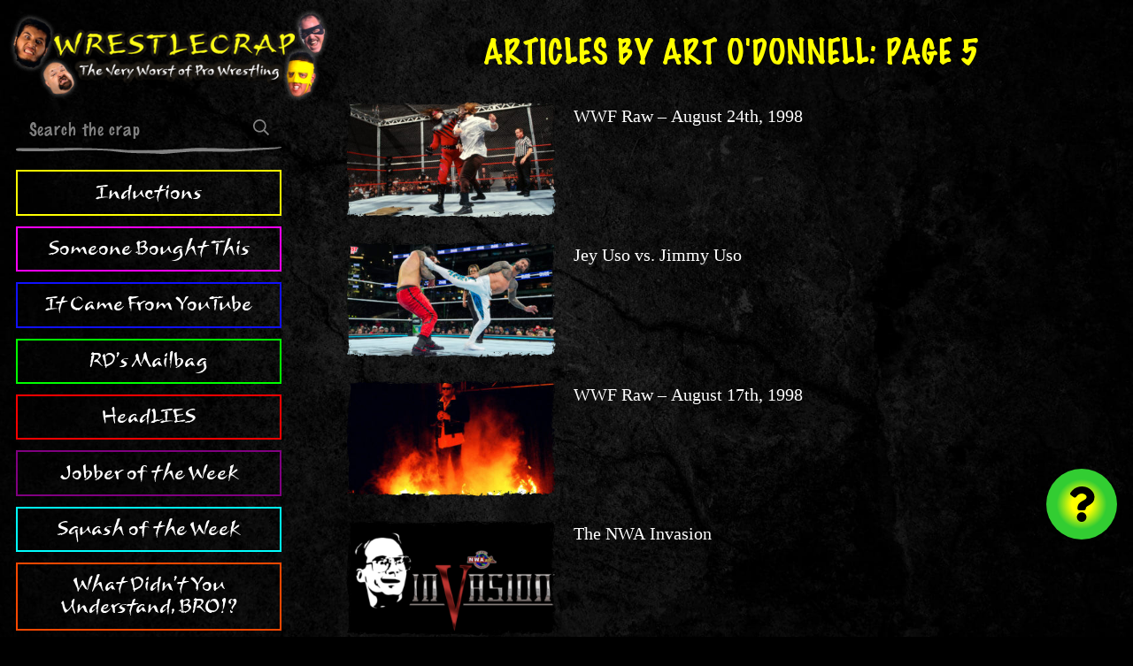

--- FILE ---
content_type: text/html; charset=UTF-8
request_url: https://www.wrestlecrap.com/author/art/page/5/
body_size: 5382
content:
<!doctype html>
<html lang="en-US" prefix="og: https://ogp.me/ns#" class="no-js">
<head>

    <meta charset="UTF-8">
    <meta http-equiv="X-UA-Compatible" content="IE=edge">
    <meta name="viewport" content="width=device-width, initial-scale=1.0">

                
    
    <link rel="preconnect" href="https://cdn.wrestlecrap.com">
    <link rel="preconnect" href="https://www.googletagmanager.com">
    <link rel="preconnect" href="https://ads.adthrive.com">

    <link rel="preload" as="font" type="font/woff2" href="https://www.wrestlecrap.com/app/themes/wrestlecrap/build/fonts/Mushu.959026.woff2" crossorigin>
    <link rel="preload" as="font" type="font/woff2" href="https://www.wrestlecrap.com/app/themes/wrestlecrap/build/fonts/MarkerFelt.15f089.woff2" crossorigin>
    <link rel="preload" as="font" type="font/woff2" href="https://www.wrestlecrap.com/app/themes/wrestlecrap/build/fonts/PTSerif-Regular.47f3aa.woff2" crossorigin>

<link rel="preload" as="image" href="https://www.wrestlecrap.com/app/themes/wrestlecrap/resources/assets/img/wrestlecrap-banner.png">
<link rel="preload" as="image" href="https://www.wrestlecrap.com/app/themes/wrestlecrap/resources/assets/img/who.png">
    
    <link rel="icon" href="https://www.wrestlecrap.com/app/themes/wrestlecrap/resources/assets/favicon/favicon.ico" sizes="any">
<link rel="icon" href="https://www.wrestlecrap.com/app/themes/wrestlecrap/resources/assets/favicon/favicon.svg" type="image/svg+xml">
<link rel="icon" type="image/png" sizes="32x32" href="https://www.wrestlecrap.com/app/themes/wrestlecrap/resources/assets/favicon/favicon-32x32.png">
<link rel="icon" type="image/png" sizes="16x16" href="https://www.wrestlecrap.com/app/themes/wrestlecrap/resources/assets/favicon/favicon-16x16.png">
<link rel="apple-touch-icon" sizes="180x180" href="https://www.wrestlecrap.com/app/themes/wrestlecrap/resources/assets/favicon/apple-touch-icon.png">
<link rel="mask-icon" href="https://www.wrestlecrap.com/app/themes/wrestlecrap/resources/assets/favicon/safari-pinned-tab.svg" color="#000000">
<link rel="manifest" href="https://www.wrestlecrap.com/app/themes/wrestlecrap/resources/assets/favicon/site.webmanifest">
<meta name="apple-mobile-web-app-title" content="WrestleCrap">
<meta name="application-name" content="WrestleCrap">
<meta name="msapplication-TileColor" content="#000000">
<meta name="msapplication-config" content="https://www.wrestlecrap.com/app/themes/wrestlecrap/resources/assets/favicon/browserconfig.xml">
<meta name="theme-color" content="#000000">
<meta name="twitter:widgets:theme" content="dark">
<meta name="twitter:widgets:border-color" content="#425364">

    
    <script>(function(d){d.className=d.className.replace(/\bno-js\b/, 'js')})(document.documentElement)</script>
    <link rel="stylesheet" href="https://www.wrestlecrap.com/app/themes/wrestlecrap/build/css/app.1d8d5e.css">

    
    <title>Art O&#039;Donnell | WrestleCrap | Page 5 of 48</title>
<meta name="robots" content="follow, noindex"/>
<meta property="og:locale" content="en_US" />
<meta property="og:type" content="profile" />
<meta property="og:title" content="Art O&#039;Donnell    Page 5 of 48" />
<meta property="og:url" content="https://www.wrestlecrap.com/author/art/page/5/" />
<meta property="og:site_name" content="WrestleCrap" />
<meta name="twitter:card" content="summary_large_image" />
<meta name="twitter:title" content="Art O&#039;Donnell    Page 5 of 48" />
<meta name="twitter:label1" content="Name" />
<meta name="twitter:data1" content="Art O&#039;Donnell" />
<meta name="twitter:label2" content="Posts" />
<meta name="twitter:data2" content="93" />
<script type="application/ld+json" class="rank-math-schema">{"@context":"https://schema.org","@graph":[{"@type":"Person","@id":"https://www.wrestlecrap.com/#person","name":"adam"},{"@type":"WebSite","@id":"https://www.wrestlecrap.com/#website","url":"https://www.wrestlecrap.com","name":"WrestleCrap","publisher":{"@id":"https://www.wrestlecrap.com/#person"},"inLanguage":"en-US"},{"@type":"ProfilePage","@id":"https://www.wrestlecrap.com/author/art/page/5/#webpage","url":"https://www.wrestlecrap.com/author/art/page/5/","name":"Art O&#039;Donnell | WrestleCrap | Page 5 of 48","isPartOf":{"@id":"https://www.wrestlecrap.com/#website"},"inLanguage":"en-US"},{"@type":"Person","@id":"https://www.wrestlecrap.com/author/art/","name":"Art O'Donnell","url":"https://www.wrestlecrap.com/author/art/","image":{"@type":"ImageObject","@id":"https://secure.gravatar.com/avatar/c4fa132cdfb42c02c2f735158666ee6d?s=96&amp;d=mm&amp;r=g","url":"https://secure.gravatar.com/avatar/c4fa132cdfb42c02c2f735158666ee6d?s=96&amp;d=mm&amp;r=g","caption":"Art O'Donnell","inLanguage":"en-US"},"sameAs":["http://art0donnell.blogspot.com","https://www.facebook.com/HowMuchDoesThisGuyWeigh","https://twitter.com/Art0Donnell"],"mainEntityOfPage":{"@id":"https://www.wrestlecrap.com/author/art/page/5/#webpage"}}]}</script>


    <script>function ready(fn){if(document.readyState!='loading'){fn()}else{document.addEventListener('DOMContentLoaded',fn)}}
function loadScripts(){[].slice.call(document.querySelectorAll('script[data-type="lazy"]')).forEach(function(el){el.setAttribute('src',el.getAttribute('data-src'))});[].slice.call(document.querySelectorAll('script[type="text/lazy"]')).forEach(function(el){var s=document.createElement('script');s.innerHTML=el.innerHTML;el.parentNode.replaceChild(s,el)})}
function triggerScripts(){loadScripts();clearTimeout(loadScriptsTimer);events.forEach(function(e){window.removeEventListener(e,triggerScripts,{passive:!0})})}
var loadScriptsTimer=setTimeout(loadScripts,3000);var events=['mouseover','keydown','touchmove','touchstart'];events.forEach(function(e){window.addEventListener(e,triggerScripts,{passive:!0})})</script>
        <script type="text/lazy">(function(w,d){w.adthrive=w.adthrive||{};w.adthrive.cmd=w.adthrive.cmd||[];w.adthrive.plugin='adthrive-ads-manual';w.adthrive.host='ads.adthrive.com';var s=d.createElement('script');s.async=!0;s.referrerpolicy='no-referrer-when-downgrade';s.src='https://'+w.adthrive.host+'/sites/62f18287a393ef201271194a/ads.min.js?referrer='+w.encodeURIComponent(w.location.href)+'&cb='+(Math.floor(Math.random()*100)+1);var n=d.getElementsByTagName('script')[0];n.parentNode.insertBefore(s,n)})(window,document)</script>

</head>
<body class=" type-unknown">

    <a href="#skip-content" class="skip-link">Skip to main content</a>

    <div id="fb-root"></div>
    

    
    <div class="site-wrapper">
                    <header class="site-header">
    <a href="https://www.wrestlecrap.com" class="site-header__brand-link">
        <img src="https://www.wrestlecrap.com/app/themes/wrestlecrap/resources/assets/img/wrestlecrap-banner.png" width="400" height="118" alt="WrestleCrap - The Very Worst Of Pro Wrestling">
    </a>

    <nav id="site-menu" class="site-header__menu">
        <form role="search" method="get" action="https://www.wrestlecrap.com" class="site-header__search-form">
            <input type="text" name="s" value="" placeholder="Search the crap">
            <button type="submit">
                <svg xmlns="http://www.w3.org/2000/svg" viewBox="0 0 512 512"><title>Search</title><path fill="currentcolor" d="M508.5 468.9L387.1 347.5c-2.3-2.3-5.3-3.5-8.5-3.5h-13.2c31.5-36.5 50.6-84 50.6-136C416 93.1 322.9 0 208 0S0 93.1 0 208s93.1 208 208 208c52 0 99.5-19.1 136-50.6v13.2c0 3.2 1.3 6.2 3.5 8.5l121.4 121.4c4.7 4.7 12.3 4.7 17 0l22.6-22.6c4.7-4.7 4.7-12.3 0-17zM208 368c-88.4 0-160-71.6-160-160S119.6 48 208 48s160 71.6 160 160-71.6 160-160 160z"/></svg>
            </button>
        </form>

        <ul class="site-header__nav">
                    <li class="site-header__nav-item  inductions">
                <a href="https://www.wrestlecrap.com/inductions/">Inductions</a>
            </li>
                    <li class="site-header__nav-item  sbt">
                <a href="https://www.wrestlecrap.com/someone-bought-this/">Someone Bought This</a>
            </li>
                    <li class="site-header__nav-item  icfyt">
                <a href="https://www.wrestlecrap.com/youtube/">It Came From YouTube</a>
            </li>
                    <li class="site-header__nav-item  mailbag">
                <a href="https://www.wrestlecrap.com/mailbag/">RD's Mailbag</a>
            </li>
                    <li class="site-header__nav-item  headlies">
                <a href="https://www.wrestlecrap.com/headlies/">HeadLIES</a>
            </li>
                    <li class="site-header__nav-item  jobbers">
                <a href="https://www.wrestlecrap.com/jobbers/">Jobber of the Week</a>
            </li>
                    <li class="site-header__nav-item  squashes">
                <a href="https://www.wrestlecrap.com/squashes/">Squash of the Week</a>
            </li>
                    <li class="site-header__nav-item  russo">
                <a href="https://www.wrestlecrap.com/vince-russo/">What Didn't You Understand, BRO!?</a>
            </li>
                    <li class="site-header__nav-item  ftp">
                <a href="https://www.wrestlecrap.com/from-the-pages-of/">From The Pages Of...</a>
            </li>
                    <li class="site-header__nav-item  artiswar">
                <a href="https://www.wrestlecrap.com/art-is-war/">Art Is War</a>
            </li>
                    <li class="site-header__nav-item  features">
                <a href="https://www.wrestlecrap.com/features/">Features</a>
            </li>
                    <li class="site-header__nav-item  gooker">
                <a href="https://www.wrestlecrap.com/gooker-awards/">Gooker Awards</a>
            </li>
                </ul>

        <div class="site-header__social-links">
            <span>Follow us:</span>
            <ul class="social-list  social-list--center">
            <li class="social-list__item">
            <a href="https://www.facebook.com/Wrestlecrap" target="_blank" rel="noopener  noreferrer">
                <svg xmlns="http://www.w3.org/2000/svg" viewBox="0 0 320 512" fill="currentcolor"><title>Facebook</title><path d="M279.14 288l14.22-92.66h-88.91v-60.13c0-25.35 12.42-50.06 52.24-50.06h40.42V6.26S260.43 0 225.36 0c-73.22 0-121.08 44.38-121.08 124.72v70.62H22.89V288h81.39v224h100.17V288z"/></svg>                <span class="visually-hidden">Facebook</span>
            </a>
        </li>
            <li class="social-list__item">
            <a href="https://twitter.com/wrestlecrap" target="_blank" rel="noopener  noreferrer">
                <svg xmlns="http://www.w3.org/2000/svg" viewBox="0 0 512 512" fill="currentcolor"><title>Twitter</title><path d="M459.37 151.716c.325 4.548.325 9.097.325 13.645 0 138.72-105.583 298.558-298.558 298.558-59.452 0-114.68-17.219-161.137-47.106 8.447.974 16.568 1.299 25.34 1.299 49.055 0 94.213-16.568 130.274-44.832-46.132-.975-84.792-31.188-98.112-72.772 6.498.974 12.995 1.624 19.818 1.624 9.421 0 18.843-1.3 27.614-3.573-48.081-9.747-84.143-51.98-84.143-102.985v-1.299c13.969 7.797 30.214 12.67 47.431 13.319-28.264-18.843-46.781-51.005-46.781-87.391 0-19.492 5.197-37.36 14.294-52.954 51.655 63.675 129.3 105.258 216.365 109.807-1.624-7.797-2.599-15.918-2.599-24.04 0-57.828 46.782-104.934 104.934-104.934 30.213 0 57.502 12.67 76.67 33.137 23.715-4.548 46.456-13.32 66.599-25.34-7.798 24.366-24.366 44.833-46.132 57.827 21.117-2.273 41.584-8.122 60.426-16.243-14.292 20.791-32.161 39.308-52.628 54.253z"/></svg>                <span class="visually-hidden">Twitter</span>
            </a>
        </li>
    </ul>
        </div>
    </nav>
</header>
        
        <div class="site-wrapper__body">
            <main id="skip-content" aria-label="Main content">
                    <div class="section-hd  align-center">
        <h1 class="section-hd__title  hd-lg">Articles by Art O'Donnell: page 5</h1>

            </div>

    
            <div class="card-stack">
                    <div class="card-stack__item">
                <div class="card  card--horizontal  card--art-is-war">
            <div class="card__media">
            <div class="masked  ">
                <div class="responsive-media">
                                            <img data-sizes="auto" data-srcset="https://www.wrestlecrap.com/app/uploads/2025/04/WWF-Raw-274-featured-480x270.jpg 480w, https://www.wrestlecrap.com/app/uploads/2025/04/WWF-Raw-274-featured-640x360.jpg 640w, https://www.wrestlecrap.com/app/uploads/2025/04/WWF-Raw-274-featured-960x540.jpg 960w, https://www.wrestlecrap.com/app/uploads/2025/04/WWF-Raw-274-featured-768x432.jpg 768w, https://www.wrestlecrap.com/app/uploads/2025/04/WWF-Raw-274-featured-320x180.jpg 320w, https://www.wrestlecrap.com/app/uploads/2025/04/WWF-Raw-274-featured-160x90.jpg 160w, https://www.wrestlecrap.com/app/uploads/2025/04/WWF-Raw-274-featured.jpg 1200w" alt="" class="lazyload">
                                    </div>
            </div>

                    </div>
        <div class="card__body">
        <h2 class="card__title">
            <a href="https://www.wrestlecrap.com/art-is-war/wwf-raw-274/">WWF Raw &#8211; August 24th, 1998</a>
        </h2>
    </div>
</div>
            </div>
                    <div class="card-stack__item">
                <div class="card  card--horizontal  card--induction">
            <div class="card__media">
            <div class="masked  ">
                <div class="responsive-media">
                                            <img data-sizes="auto" data-srcset="https://www.wrestlecrap.com/app/uploads/2025/03/Usos-featured-480x270.jpg 480w, https://www.wrestlecrap.com/app/uploads/2025/03/Usos-featured-640x360.jpg 640w, https://www.wrestlecrap.com/app/uploads/2025/03/Usos-featured-960x540.jpg 960w, https://www.wrestlecrap.com/app/uploads/2025/03/Usos-featured-768x432.jpg 768w, https://www.wrestlecrap.com/app/uploads/2025/03/Usos-featured-320x180.jpg 320w, https://www.wrestlecrap.com/app/uploads/2025/03/Usos-featured-160x90.jpg 160w, https://www.wrestlecrap.com/app/uploads/2025/03/Usos-featured.jpg 1200w" alt="" class="lazyload">
                                    </div>
            </div>

                    </div>
        <div class="card__body">
        <h2 class="card__title">
            <a href="https://www.wrestlecrap.com/inductions/jimmy-uso-jey-uso/">Jey Uso vs. Jimmy Uso</a>
        </h2>
    </div>
</div>
            </div>
                    <div class="card-stack__item">
                <div class="card  card--horizontal  card--art-is-war">
            <div class="card__media">
            <div class="masked  ">
                <div class="responsive-media">
                                            <img data-sizes="auto" data-srcset="https://www.wrestlecrap.com/app/uploads/2025/03/Raw-273-featured-480x270.jpg 480w, https://www.wrestlecrap.com/app/uploads/2025/03/Raw-273-featured-640x360.jpg 640w, https://www.wrestlecrap.com/app/uploads/2025/03/Raw-273-featured-960x540.jpg 960w, https://www.wrestlecrap.com/app/uploads/2025/03/Raw-273-featured-768x432.jpg 768w, https://www.wrestlecrap.com/app/uploads/2025/03/Raw-273-featured-320x180.jpg 320w, https://www.wrestlecrap.com/app/uploads/2025/03/Raw-273-featured-160x90.jpg 160w, https://www.wrestlecrap.com/app/uploads/2025/03/Raw-273-featured.jpg 1200w" alt="" class="lazyload">
                                    </div>
            </div>

                    </div>
        <div class="card__body">
        <h2 class="card__title">
            <a href="https://www.wrestlecrap.com/art-is-war/wwf-raw-273/">WWF Raw &#8211; August 17th, 1998</a>
        </h2>
    </div>
</div>
            </div>
                    <div class="card-stack__item">
                <div class="card  card--horizontal  card--induction">
            <div class="card__media">
            <div class="masked  ">
                <div class="responsive-media">
                                            <img data-sizes="auto" data-srcset="https://www.wrestlecrap.com/app/uploads/2025/03/NWA-Invasion-featured-480x270.png 480w, https://www.wrestlecrap.com/app/uploads/2025/03/NWA-Invasion-featured-1600x900.png 1600w, https://www.wrestlecrap.com/app/uploads/2025/03/NWA-Invasion-featured-1280x720.png 1280w, https://www.wrestlecrap.com/app/uploads/2025/03/NWA-Invasion-featured-960x540.png 960w, https://www.wrestlecrap.com/app/uploads/2025/03/NWA-Invasion-featured-640x360.png 640w, https://www.wrestlecrap.com/app/uploads/2025/03/NWA-Invasion-featured-320x180.png 320w, https://www.wrestlecrap.com/app/uploads/2025/03/NWA-Invasion-featured-160x90.png 160w" alt="" class="lazyload">
                                    </div>
            </div>

                    </div>
        <div class="card__body">
        <h2 class="card__title">
            <a href="https://www.wrestlecrap.com/inductions/nwa-invasion/">The NWA Invasion</a>
        </h2>
    </div>
</div>
            </div>
                    <div class="card-stack__item">
                <div class="card  card--horizontal  card--art-is-war">
            <div class="card__media">
            <div class="masked  ">
                <div class="responsive-media">
                                            <img data-sizes="auto" data-srcset="https://www.wrestlecrap.com/app/uploads/2025/03/WWF-Raw-272-featured-480x270.jpg 480w, https://www.wrestlecrap.com/app/uploads/2025/03/WWF-Raw-272-featured-640x360.jpg 640w, https://www.wrestlecrap.com/app/uploads/2025/03/WWF-Raw-272-featured-960x540.jpg 960w, https://www.wrestlecrap.com/app/uploads/2025/03/WWF-Raw-272-featured-768x432.jpg 768w, https://www.wrestlecrap.com/app/uploads/2025/03/WWF-Raw-272-featured-320x180.jpg 320w, https://www.wrestlecrap.com/app/uploads/2025/03/WWF-Raw-272-featured-160x90.jpg 160w, https://www.wrestlecrap.com/app/uploads/2025/03/WWF-Raw-272-featured.jpg 1200w" alt="" class="lazyload">
                                    </div>
            </div>

                    </div>
        <div class="card__body">
        <h2 class="card__title">
            <a href="https://www.wrestlecrap.com/art-is-war/wwf-raw-272/">WWF Raw &#8211; August 10th, 1998</a>
        </h2>
    </div>
</div>
            </div>
                    <div class="card-stack__item">
                <div class="card  card--horizontal  card--induction">
            <div class="card__media">
            <div class="masked  ">
                <div class="responsive-media">
                                            <img data-sizes="auto" data-srcset="https://www.wrestlecrap.com/app/uploads/2025/02/Big-Show-Batista-ECW-featured-480x270.png 480w, https://www.wrestlecrap.com/app/uploads/2025/02/Big-Show-Batista-ECW-featured-1600x900.png 1600w, https://www.wrestlecrap.com/app/uploads/2025/02/Big-Show-Batista-ECW-featured-1280x720.png 1280w, https://www.wrestlecrap.com/app/uploads/2025/02/Big-Show-Batista-ECW-featured-960x540.png 960w, https://www.wrestlecrap.com/app/uploads/2025/02/Big-Show-Batista-ECW-featured-640x360.png 640w, https://www.wrestlecrap.com/app/uploads/2025/02/Big-Show-Batista-ECW-featured-320x180.png 320w, https://www.wrestlecrap.com/app/uploads/2025/02/Big-Show-Batista-ECW-featured-160x90.png 160w" alt="" class="lazyload">
                                    </div>
            </div>

                    </div>
        <div class="card__body">
        <h2 class="card__title">
            <a href="https://www.wrestlecrap.com/inductions/big-show-vs-batista-ecw/">Big Show vs. Batista in ECW</a>
        </h2>
    </div>
</div>
            </div>
                    <div class="card-stack__item">
                <div class="card  card--horizontal  card--art-is-war">
            <div class="card__media">
            <div class="masked  ">
                <div class="responsive-media">
                                            <img data-sizes="auto" data-srcset="https://www.wrestlecrap.com/app/uploads/2025/02/WWF-Raw-271-featured-480x270.jpg 480w, https://www.wrestlecrap.com/app/uploads/2025/02/WWF-Raw-271-featured-320x180.jpg 320w, https://www.wrestlecrap.com/app/uploads/2025/02/WWF-Raw-271-featured-160x90.jpg 160w" alt="" class="lazyload">
                                    </div>
            </div>

                    </div>
        <div class="card__body">
        <h2 class="card__title">
            <a href="https://www.wrestlecrap.com/art-is-war/wwf-raw-271/">WWF Raw &#8211; August 3rd, 1998</a>
        </h2>
    </div>
</div>
            </div>
                    <div class="card-stack__item">
                <div class="card  card--horizontal  card--induction">
            <div class="card__media">
            <div class="masked  ">
                <div class="responsive-media">
                                            <img data-sizes="auto" data-srcset="https://www.wrestlecrap.com/app/uploads/2025/02/Heart-Throbs-featured-480x270.jpg 480w, https://www.wrestlecrap.com/app/uploads/2025/02/Heart-Throbs-featured-640x360.jpg 640w, https://www.wrestlecrap.com/app/uploads/2025/02/Heart-Throbs-featured-960x540.jpg 960w, https://www.wrestlecrap.com/app/uploads/2025/02/Heart-Throbs-featured-768x432.jpg 768w, https://www.wrestlecrap.com/app/uploads/2025/02/Heart-Throbs-featured-320x180.jpg 320w, https://www.wrestlecrap.com/app/uploads/2025/02/Heart-Throbs-featured-160x90.jpg 160w, https://www.wrestlecrap.com/app/uploads/2025/02/Heart-Throbs-featured.jpg 1200w" alt="" class="lazyload">
                                    </div>
            </div>

                    </div>
        <div class="card__body">
        <h2 class="card__title">
            <a href="https://www.wrestlecrap.com/inductions/heart-throbs/">The Heart Throbs</a>
        </h2>
    </div>
</div>
            </div>
                    <div class="card-stack__item">
                <div class="card  card--horizontal  card--art-is-war">
            <div class="card__media">
            <div class="masked  ">
                <div class="responsive-media">
                                            <img data-sizes="auto" data-srcset="https://www.wrestlecrap.com/app/uploads/2025/02/WWF-Raw-270-featured-480x270.jpg 480w, https://www.wrestlecrap.com/app/uploads/2025/02/WWF-Raw-270-featured-640x360.jpg 640w, https://www.wrestlecrap.com/app/uploads/2025/02/WWF-Raw-270-featured-960x540.jpg 960w, https://www.wrestlecrap.com/app/uploads/2025/02/WWF-Raw-270-featured-768x432.jpg 768w, https://www.wrestlecrap.com/app/uploads/2025/02/WWF-Raw-270-featured-320x180.jpg 320w, https://www.wrestlecrap.com/app/uploads/2025/02/WWF-Raw-270-featured-160x90.jpg 160w, https://www.wrestlecrap.com/app/uploads/2025/02/WWF-Raw-270-featured.jpg 1200w" alt="" class="lazyload">
                                    </div>
            </div>

                    </div>
        <div class="card__body">
        <h2 class="card__title">
            <a href="https://www.wrestlecrap.com/art-is-war/wwf-raw-270/">WWF Raw &#8211; July 27th, 1998</a>
        </h2>
    </div>
</div>
            </div>
                    <div class="card-stack__item">
                <div class="card  card--horizontal  card--induction">
            <div class="card__media">
            <div class="masked  ">
                <div class="responsive-media">
                                            <img data-sizes="auto" data-srcset="https://www.wrestlecrap.com/app/uploads/2025/01/Young-Bucks-Gooker-2024-with-Punk-and-logo-480x270.png 480w, https://www.wrestlecrap.com/app/uploads/2025/01/Young-Bucks-Gooker-2024-with-Punk-and-logo-960x540.png 960w, https://www.wrestlecrap.com/app/uploads/2025/01/Young-Bucks-Gooker-2024-with-Punk-and-logo-640x360.png 640w, https://www.wrestlecrap.com/app/uploads/2025/01/Young-Bucks-Gooker-2024-with-Punk-and-logo-320x180.png 320w, https://www.wrestlecrap.com/app/uploads/2025/01/Young-Bucks-Gooker-2024-with-Punk-and-logo-160x90.png 160w" alt="" class="lazyload">
                                    </div>
            </div>

                    </div>
        <div class="card__body">
        <h2 class="card__title">
            <a href="https://www.wrestlecrap.com/inductions/cm-punk-jack-perry-wembley/">The CM Punk-Jack Perry footage</a>
        </h2>
    </div>
</div>
            </div>
                </div>

        
    <nav class="pager">
                    <div class="pager__prev">
                <a href="https://www.wrestlecrap.com/author/art/page/4/">&larr; Previous page</a>
            </div>
        
                    <div class="pager__next">
                <a href="https://www.wrestlecrap.com/author/art/page/6/">Next page &rarr;</a>
            </div>
            </nav>
                </main>

                            <footer class="site-footer">
        <div class="site-footer__brand">
            <img src="https://www.wrestlecrap.com/app/themes/wrestlecrap/resources/assets/img/wrestlecrap-logo.svg" width="435" height="49" alt="WrestleCrap logo">
        </div>

        <p class="no-margin">
            Copyright &copy; 2026 WrestleCrap.<br>
            <a href="https://www.wrestlecrap.com/privacy-policy/">Read our privacy policy.</a>
        </p>
</footer>
                    </div>
    </div>

    <div class="actions">
                    <button id="random-btn" aria-label="Visit random content">
                <svg xmlns="http://www.w3.org/2000/svg" viewBox="0 0 384 512">
                    <path d="M202.021 0C122.202 0 70.503 32.703 29.914 91.026c-7.363 10.58-5.093 25.086 5.178 32.874l43.138 32.709c10.373 7.865 25.132 6.026 33.253-4.148 25.049-31.381 43.63-49.449 82.757-49.449 30.764 0 68.816 19.799 68.816 49.631 0 22.552-18.617 34.134-48.993 51.164-35.423 19.86-82.299 44.576-82.299 106.405V320c0 13.255 10.745 24 24 24h72.471c13.255 0 24-10.745 24-24v-5.773c0-42.86 125.268-44.645 125.268-160.627C377.504 66.256 286.902 0 202.021 0zM192 373.459c-38.196 0-69.271 31.075-69.271 69.271 0 38.195 31.075 69.27 69.271 69.27s69.271-31.075 69.271-69.271-31.075-69.27-69.271-69.27z"/>
                </svg>
            </button>

            <button id="menu-toggle" aria-label="Toggle menu" aria-controls="site-menu" aria-expanded="false" class="js-menu-toggle">
                Menu
            </button>
            </div>

    

            <script async src="https://www.wrestlecrap.com/app/themes/wrestlecrap/build/js/app.2df4b6.js"></script>
    
    
        <script>
        window.dataLayer = window.dataLayer || [];
        function gtag(){dataLayer.push(arguments);}
        gtag('js', new Date());
        gtag('config', 'G-P93YRP9H1N');
    </script>
    <script async src="https://www.googletagmanager.com/gtag/js?id=G-P93YRP9H1N"></script>
    

</body>
</html>
